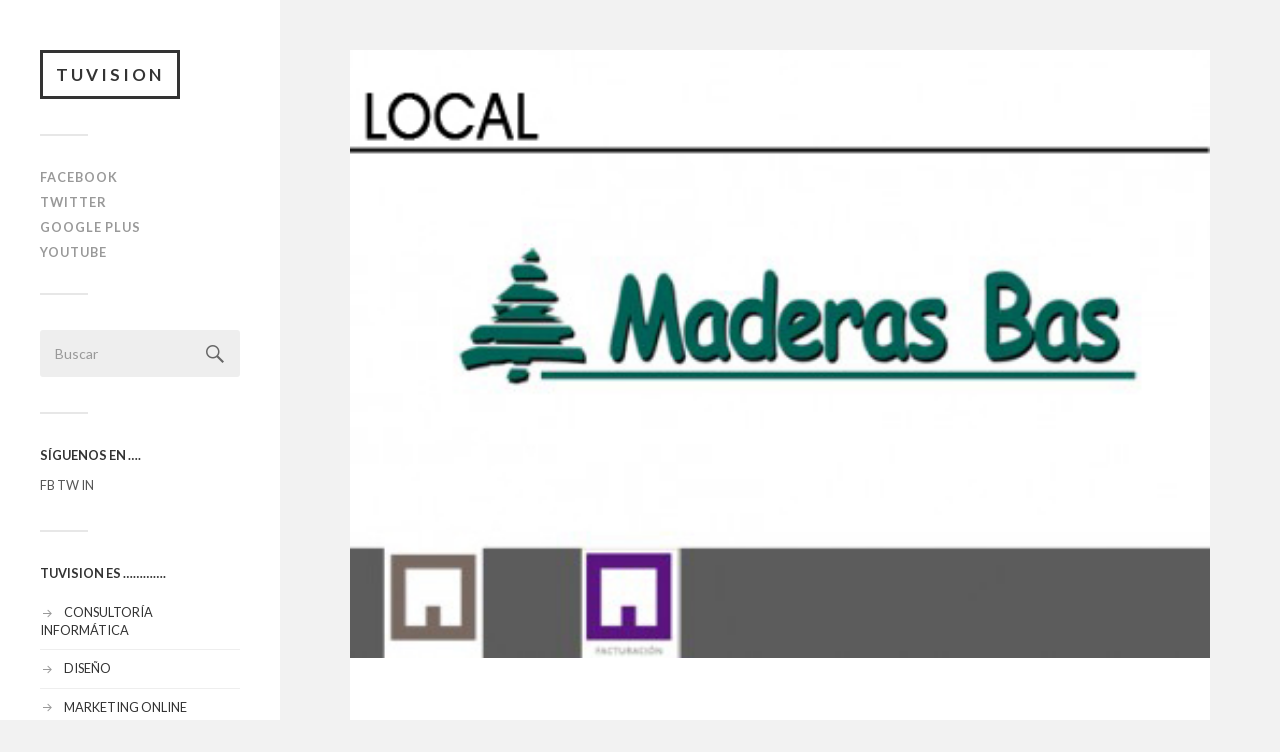

--- FILE ---
content_type: text/html; charset=UTF-8
request_url: http://www.tuvision.es/maderas-bas-2/
body_size: 5664
content:
<!DOCTYPE html>

<html class="no-js" lang="es-ES">

	<head profile="http://gmpg.org/xfn/11">
		
		<meta http-equiv="Content-Type" content="text/html; charset=UTF-8" />
		<meta name="viewport" content="width=device-width, initial-scale=1.0, maximum-scale=1.0, user-scalable=no" >
				
				 
		<script>document.documentElement.className = document.documentElement.className.replace("no-js","js");</script>

<!-- All in One SEO Pack 2.3.10.2 by Michael Torbert of Semper Fi Web Design[,] -->
<meta name="keywords" itemprop="keywords" content="maderas bas,tuvision aplicaciÓn web,tuvision facturaciÓn" />

<link rel="canonical" href="http://www.tuvision.es/maderas-bas-2/" />
<!-- /all in one seo pack -->
<link rel="alternate" type="application/rss+xml" title="TUVISION &raquo; Feed" href="http://www.tuvision.es/feed/" />
<link rel="alternate" type="application/rss+xml" title="TUVISION &raquo; RSS de los comentarios" href="http://www.tuvision.es/comments/feed/" />
<link rel="alternate" type="application/rss+xml" title="TUVISION &raquo; MADERAS BAS RSS de los comentarios" href="http://www.tuvision.es/maderas-bas-2/feed/" />
<link rel='stylesheet' id='fb_data_style-css'  href='http://www.tuvision.es/wp-content/plugins/feedburner-form/control/fbstyle.css?ver=4.0.38' type='text/css' media='all' />
<link rel='stylesheet' id='cntctfrm_form_style-css'  href='http://www.tuvision.es/wp-content/plugins/contact-form-plugin/css/form_style.css?ver=4.0.3' type='text/css' media='all' />
<link rel='stylesheet' id='cff-css'  href='http://www.tuvision.es/wp-content/plugins/custom-facebook-feed/css/cff-style.css?ver=2.4.5' type='text/css' media='all' />
<link rel='stylesheet' id='cff-font-awesome-css'  href='https://maxcdn.bootstrapcdn.com/font-awesome/4.5.0/css/font-awesome.min.css?ver=4.5.0' type='text/css' media='all' />
<link rel='stylesheet' id='fukasawa_googleFonts-css'  href='//fonts.googleapis.com/css?family=Lato%3A400%2C400italic%2C700%2C700italic&#038;ver=4.0.38' type='text/css' media='all' />
<link rel='stylesheet' id='fukasawa_genericons-css'  href='http://www.tuvision.es/wp-content/themes/fukasawa/genericons/genericons.css?ver=4.0.38' type='text/css' media='all' />
<link rel='stylesheet' id='fukasawa_style-css'  href='http://www.tuvision.es/wp-content/themes/fukasawa/style.css?ver=4.0.38' type='text/css' media='all' />
<script type='text/javascript' src='http://www.tuvision.es/wp-includes/js/jquery/jquery.js?ver=1.11.1'></script>
<script type='text/javascript' src='http://www.tuvision.es/wp-includes/js/jquery/jquery-migrate.min.js?ver=1.2.1'></script>
<link rel="EditURI" type="application/rsd+xml" title="RSD" href="http://www.tuvision.es/xmlrpc.php?rsd" />
<link rel="wlwmanifest" type="application/wlwmanifest+xml" href="http://www.tuvision.es/wp-includes/wlwmanifest.xml" /> 
<link rel='prev' title='SERVICUINA' href='http://www.tuvision.es/servicuina/' />
<link rel='next' title='ESPIRAL' href='http://www.tuvision.es/espiral/' />
<meta name="generator" content="WordPress 4.0.38" />
<link rel='shortlink' href='http://www.tuvision.es/?p=875' />
      
	      <!-- Customizer CSS --> 
	      
	      <style type="text/css">
	           body a { color:#ed0240; }	           body a:hover { color:#ed0240; }	           .main-menu .current-menu-item:before { color:#ed0240; }	           .main-menu .current_page_item:before { color:#ed0240; }	           .widget-content .textwidget a:hover { color:#ed0240; }	           .widget_fukasawa_recent_posts a:hover .title { color:#ed0240; }	           .widget_fukasawa_recent_comments a:hover .title { color:#ed0240; }	           .widget_archive li a:hover { color:#ed0240; }	           .widget_categories li a:hover { color:#ed0240; }	           .widget_meta li a:hover { color:#ed0240; }	           .widget_nav_menu li a:hover { color:#ed0240; }	           .widget_rss .widget-content ul a.rsswidget:hover { color:#ed0240; }	           #wp-calendar thead { color:#ed0240; }	           .widget_tag_cloud a:hover { background:#ed0240; }	           .search-button:hover .genericon { color:#ed0240; }	           .flex-direction-nav a:hover { background-color:#ed0240; }	           a.post-quote:hover { background:#ed0240; }	           .posts .post-title a:hover { color:#ed0240; }	           .post-content a { color:#ed0240; }	           .post-content a:hover { color:#ed0240; }	           .post-content a:hover { border-bottom-color:#ed0240; }	           .post-content blockquote:before { color:#ed0240; }	           .post-content fieldset legend { background:#ed0240; }	           .post-content input[type="submit"]:hover { background:#ed0240; }	           .post-content input[type="button"]:hover { background:#ed0240; }	           .post-content input[type="reset"]:hover { background:#ed0240; }	           .page-links a:hover { background:#ed0240; }	           .comments .pingbacks li a:hover { color:#ed0240; }	           .comment-header h4 a:hover { color:#ed0240; }	           .bypostauthor.commet .comment-header:before { background:#ed0240; }	           .form-submit #submit:hover { background-color:#ed0240; }	           
	           .nav-toggle.active { background-color:#ed0240; }	           .mobile-menu .current-menu-item:before { color:#ed0240; }	           .mobile-menu .current_page_item:before { color:#ed0240; }	           
	           body#tinymce.wp-editor a { color:#ed0240; }	           body#tinymce.wp-editor a:hover { color:#ed0240; }	           body#tinymce.wp-editor fieldset legend { background:#ed0240; }	           body#tinymce.wp-editor blockquote:before { color:#ed0240; }	      </style> 
	      
	      <!--/Customizer CSS-->
	      
      	
	</head>
	
	<body class="single single-post postid-875 single-format-standard wp-is-not-mobile">
	
		<div class="mobile-navigation">
	
			<ul class="mobile-menu">
						
				<li id="menu-item-123" class="menu-item menu-item-type-custom menu-item-object-custom menu-item-123"><a href="https://www.facebook.com/TUVISIONComunicacionGlobal">FACEBOOK</a></li>
<li id="menu-item-124" class="menu-item menu-item-type-custom menu-item-object-custom menu-item-124"><a href="https://twitter.com/TUVISION_es">TWITTER</a></li>
<li id="menu-item-125" class="menu-item menu-item-type-custom menu-item-object-custom menu-item-125"><a href="https://plus.google.com/u/1/109828969394841088918/posts">GOOGLE PLUS</a></li>
<li id="menu-item-126" class="menu-item menu-item-type-custom menu-item-object-custom menu-item-126"><a href="https://www.youtube.com/user/tuvisionpublic/videos">YOUTUBE</a></li>
				
			 </ul>
		 
		</div> <!-- /mobile-navigation -->
	
		<div class="sidebar">
		
					
				<h1 class="blog-title">
					<a href="http://www.tuvision.es" title="TUVISION &mdash; Soluciones Informáticas y Digitales" rel="home">TUVISION</a>
				</h1>
				
						
			<a class="nav-toggle hidden" title="Clic para ver la navegación" href="#">
			
				<div class="bars">
				
					<div class="bar"></div>
					<div class="bar"></div>
					<div class="bar"></div>
					
					<div class="clear"></div>
				
				</div>
				
				<p>
					<span class="menu">Menú</span>
					<span class="close">Cerrar</span>
				</p>
			
			</a>
			
			<ul class="main-menu">
				
				<li class="menu-item menu-item-type-custom menu-item-object-custom menu-item-123"><a href="https://www.facebook.com/TUVISIONComunicacionGlobal">FACEBOOK</a></li>
<li class="menu-item menu-item-type-custom menu-item-object-custom menu-item-124"><a href="https://twitter.com/TUVISION_es">TWITTER</a></li>
<li class="menu-item menu-item-type-custom menu-item-object-custom menu-item-125"><a href="https://plus.google.com/u/1/109828969394841088918/posts">GOOGLE PLUS</a></li>
<li class="menu-item menu-item-type-custom menu-item-object-custom menu-item-126"><a href="https://www.youtube.com/user/tuvisionpublic/videos">YOUTUBE</a></li>
				
			 </ul>
			 
			 <div class="widgets">
			 
			 	<div class="widget widget_search"><div class="widget-content"><form method="get" class="search-form" id="search-form" action="http://www.tuvision.es/">
	<input type="search" class="search-field" placeholder="Buscar" name="s" id="s" /> 
	<a id="searchsubmit" class="search-button" onclick="document.getElementById('search-form').submit(); return false;"><div class="genericon genericon-search"></div></a>
</form></div><div class="clear"></div></div><div class="widget widget_text"><div class="widget-content"><h3 class="widget-title">SÍGUENOS EN &#8230;.</h3>			<div class="textwidget">FB TW IN</div>
		</div><div class="clear"></div></div><div class="widget widget_nav_menu"><div class="widget-content"><h3 class="widget-title">TUVISION ES &#8230;&#8230;&#8230;&#8230;.</h3><div class="menu-paginas-mini-pie-container"><ul id="menu-paginas-mini-pie" class="menu"><li id="menu-item-217" class="menu-item menu-item-type-post_type menu-item-object-page menu-item-217"><a href="http://www.tuvision.es/consultoria-informatica/">CONSULTORÍA INFORMÁTICA</a></li>
<li id="menu-item-218" class="menu-item menu-item-type-post_type menu-item-object-page menu-item-218"><a href="http://www.tuvision.es/diseno/">DISEÑO</a></li>
<li id="menu-item-219" class="menu-item menu-item-type-post_type menu-item-object-page menu-item-219"><a href="http://www.tuvision.es/marketing-online/">MARKETING ONLINE</a></li>
<li id="menu-item-220" class="menu-item menu-item-type-post_type menu-item-object-page menu-item-220"><a href="http://www.tuvision.es/productos/">PRODUCTOS</a></li>
<li id="menu-item-221" class="menu-item menu-item-type-post_type menu-item-object-page menu-item-221"><a href="http://www.tuvision.es/programacion/">PROGRAMACIÓN</a></li>
<li id="menu-item-222" class="menu-item menu-item-type-post_type menu-item-object-page menu-item-222"><a href="http://www.tuvision.es/seguridad/">SEGURIDAD</a></li>
<li id="menu-item-223" class="menu-item menu-item-type-post_type menu-item-object-page menu-item-223"><a href="http://www.tuvision.es/web/">WEB</a></li>
</ul></div></div><div class="clear"></div></div><div class="widget widget_tag_cloud"><div class="widget-content"><h3 class="widget-title">Etiquetas</h3><div class="tagcloud"><a href='http://www.tuvision.es/tag/adwords/' class='tag-link-39' title='1 tema' style='font-size: 8pt;'>ADWORDS</a>
<a href='http://www.tuvision.es/tag/almacenamiento/' class='tag-link-32' title='7 temas' style='font-size: 14.461538461538pt;'>almacenamiento</a>
<a href='http://www.tuvision.es/tag/ant/' class='tag-link-41' title='1 tema' style='font-size: 8pt;'>ANT</a>
<a href='http://www.tuvision.es/tag/antivirus/' class='tag-link-40' title='5 temas' style='font-size: 13.169230769231pt;'>ANTIVIRUS</a>
<a href='http://www.tuvision.es/tag/comertel/' class='tag-link-73' title='1 tema' style='font-size: 8pt;'>COMERTEL</a>
<a href='http://www.tuvision.es/tag/consejo-tuvision/' class='tag-link-33' title='39 temas' style='font-size: 22pt;'>consejo tuvision</a>
<a href='http://www.tuvision.es/tag/camara-abierta-2-0/' class='tag-link-76' title='1 tema' style='font-size: 8pt;'>CÁMARA ABIERTA 2.0</a>
<a href='http://www.tuvision.es/tag/diseno-grafico/' class='tag-link-51' title='1 tema' style='font-size: 8pt;'>DISEÑO GRÁFICO</a>
<a href='http://www.tuvision.es/tag/dropbox/' class='tag-link-31' title='1 tema' style='font-size: 8pt;'>dropbox</a>
<a href='http://www.tuvision.es/tag/espiral/' class='tag-link-68' title='1 tema' style='font-size: 8pt;'>ESPIRAL</a>
<a href='http://www.tuvision.es/tag/gestion-de-empresa/' class='tag-link-44' title='6 temas' style='font-size: 13.923076923077pt;'>Gestión de empresa</a>
<a href='http://www.tuvision.es/tag/get-pocket/' class='tag-link-35' title='1 tema' style='font-size: 8pt;'>get pocket</a>
<a href='http://www.tuvision.es/tag/imagen/' class='tag-link-48' title='2 temas' style='font-size: 9.9384615384615pt;'>IMAGEN</a>
<a href='http://www.tuvision.es/tag/maderas-bas/' class='tag-link-70' title='1 tema' style='font-size: 8pt;'>MADERAS BAS</a>
<a href='http://www.tuvision.es/tag/musica/' class='tag-link-42' title='2 temas' style='font-size: 9.9384615384615pt;'>MUSICA</a>
<a href='http://www.tuvision.es/tag/nikkei/' class='tag-link-67' title='1 tema' style='font-size: 8pt;'>NIKKEI</a>
<a href='http://www.tuvision.es/tag/nou-bar/' class='tag-link-65' title='1 tema' style='font-size: 8pt;'>NOU BAR</a>
<a href='http://www.tuvision.es/tag/nube/' class='tag-link-36' title='1 tema' style='font-size: 8pt;'>nube</a>
<a href='http://www.tuvision.es/tag/pilar-vidal/' class='tag-link-66' title='1 tema' style='font-size: 8pt;'>PILAR VIDAL</a>
<a href='http://www.tuvision.es/tag/plasticos-riaza/' class='tag-link-53' title='1 tema' style='font-size: 8pt;'>PLÁSTICOS RIAZA</a>
<a href='http://www.tuvision.es/tag/redes-sociales-2/' class='tag-link-37' title='9 temas' style='font-size: 15.538461538462pt;'>redes sociales</a>
<a href='http://www.tuvision.es/tag/reputacion-online/' class='tag-link-38' title='5 temas' style='font-size: 13.169230769231pt;'>reputación online</a>
<a href='http://www.tuvision.es/tag/rujovi/' class='tag-link-72' title='1 tema' style='font-size: 8pt;'>RUJOVI</a>
<a href='http://www.tuvision.es/tag/s/' class='tag-link-77' title='1 tema' style='font-size: 8pt;'>S</a>
<a href='http://www.tuvision.es/tag/santiveri/' class='tag-link-64' title='1 tema' style='font-size: 8pt;'>SANTIVERI</a>
<a href='http://www.tuvision.es/tag/seguridad/' class='tag-link-3' title='2 temas' style='font-size: 9.9384615384615pt;'>SEGURIDAD</a>
<a href='http://www.tuvision.es/tag/servicuina/' class='tag-link-71' title='1 tema' style='font-size: 8pt;'>SERVICUINA</a>
<a href='http://www.tuvision.es/tag/tuvision-aplicacion-web/' class='tag-link-59' title='2 temas' style='font-size: 9.9384615384615pt;'>TUVISION APLICACIÓN WEB</a>
<a href='http://www.tuvision.es/tag/tuvision-facturacion/' class='tag-link-61' title='2 temas' style='font-size: 9.9384615384615pt;'>TUVISION FACTURACIÓN</a>
<a href='http://www.tuvision.es/tag/tuvision-ventas/' class='tag-link-57' title='5 temas' style='font-size: 13.169230769231pt;'>TUVISION VENTAS</a>
<a href='http://www.tuvision.es/tag/tuvison-aplicacion-web/' class='tag-link-69' title='1 tema' style='font-size: 8pt;'>TUVISON APLICACIÓN WEB</a>
<a href='http://www.tuvision.es/tag/twitter/' class='tag-link-52' title='1 tema' style='font-size: 8pt;'>twitter</a>
<a href='http://www.tuvision.es/tag/venta-online/' class='tag-link-49' title='1 tema' style='font-size: 8pt;'>VENTA ONLINE</a>
<a href='http://www.tuvision.es/tag/web/' class='tag-link-34' title='1 tema' style='font-size: 8pt;'>web</a>
<a href='http://www.tuvision.es/tag/youtube/' class='tag-link-43' title='1 tema' style='font-size: 8pt;'>YOUTUBE</a></div>
</div><div class="clear"></div></div><div class="widget widget_fukasawa_recent_posts"><div class="widget-content">		
			<ul>
				
								
				<li>
				
									
					<a href="http://www.tuvision.es/test-post-for-wordpress-8/" title="Test Post for WordPress">
							
						<div class="post-icon">
						
														
														
								<div class="genericon genericon-standard"></div>
							
														
						</div>
						
						<div class="inner">
										
							<p class="title">Test Post for WordPress</p>
							<p class="meta">23 marzo, 2025</p>
						
						</div>
						
						<div class="clear"></div>
											
					</a>
					
				</li>
			
							
				<li>
				
									
					<a href="http://www.tuvision.es/guia-completa-para-realizar-depositos-en-casinos-utilizando-pesos-argentinos/" title="Guía completa para realizar depósitos en casinos utilizando pesos argentinos">
							
						<div class="post-icon">
						
														
														
								<div class="genericon genericon-standard"></div>
							
														
						</div>
						
						<div class="inner">
										
							<p class="title">Guía completa para realizar depósitos en casinos utilizando pesos argentinos</p>
							<p class="meta">18 marzo, 2025</p>
						
						</div>
						
						<div class="clear"></div>
											
					</a>
					
				</li>
			
							
				<li>
				
									
					<a href="http://www.tuvision.es/descubre-los-beneficios-exclusivos-del-programa-vip-en-stake-bet-para-apostadores/" title="Descubre los Beneficios Exclusivos del Programa VIP en Stake Bet para Apostadores">
							
						<div class="post-icon">
						
														
														
								<div class="genericon genericon-standard"></div>
							
														
						</div>
						
						<div class="inner">
										
							<p class="title">Descubre los Beneficios Exclusivos del Programa VIP en Stake Bet para Apostadores</p>
							<p class="meta">27 febrero, 2025</p>
						
						</div>
						
						<div class="clear"></div>
											
					</a>
					
				</li>
			
							
				<li>
				
									
					<a href="http://www.tuvision.es/test-post-for-wordpress-7/" title="Test Post for WordPress">
							
						<div class="post-icon">
						
														
														
								<div class="genericon genericon-standard"></div>
							
														
						</div>
						
						<div class="inner">
										
							<p class="title">Test Post for WordPress</p>
							<p class="meta">15 febrero, 2025</p>
						
						</div>
						
						<div class="clear"></div>
											
					</a>
					
				</li>
			
							
				<li>
				
									
					<a href="http://www.tuvision.es/test-post-for-wordpress-6/" title="Test Post for WordPress">
							
						<div class="post-icon">
						
														
														
								<div class="genericon genericon-standard"></div>
							
														
						</div>
						
						<div class="inner">
										
							<p class="title">Test Post for WordPress</p>
							<p class="meta">29 octubre, 2024</p>
						
						</div>
						
						<div class="clear"></div>
											
					</a>
					
				</li>
			
						
			</ul>
					
		</div><div class="clear"></div></div><div class="widget widget_fukasawa_recent_comments"><div class="widget-content">		
			<ul>
				
							
			</ul>
					
		</div><div class="clear"></div></div><div class="widget widget_text"><div class="widget-content">			<div class="textwidget"></div>
		</div><div class="clear"></div></div><div class="widget fukasawa_video_widget"><div class="widget-content"><h3 class="widget-title">VIDEO</h3>			
							
									
										
		</div><div class="clear"></div></div>			 
			 </div>
			 
			 <div class="credits">
			 
			 	<p>&copy; 2026 <a href="http://www.tuvision.es/">TUVISION</a>.</p>
			 	<p>Creado con <a href="http://www.wordpress.org">WordPress</a>.</p>
			 	<p>Tema de <a href="http://www.andersnoren.se">Anders Nor&eacute;n</a>.</p>
			 	
			 </div>
			
			 <div class="clear"></div>
							
		</div> <!-- /sidebar -->
	
		<div class="wrapper" id="wrapper">
<div class="content thin">
											        
			
		<div id="post-875" class="post-875 post type-post status-publish format-standard has-post-thumbnail hentry category-trabajos category-tuvision-aplicacion-web category-tuvision-facturacion tag-maderas-bas tag-tuvision-aplicacion-web tag-tuvision-facturacion single">
		
						
								
				<div class="featured-media">
		
					<img width="400" height="283" src="http://www.tuvision.es/wp-content/uploads/2014/12/admin-ajax.php-8.jpeg" class="attachment-post-image wp-post-image" alt="admin-ajax.php-8" />					
				</div> <!-- /featured-media -->
					
						
			<div class="post-inner">
				
				<div class="post-header">
													
					<h1 class="post-title">MADERAS BAS</h1>
															
				</div> <!-- /post-header -->
				    
			    <div class="post-content">
			    
			    	<p><img class="size-full wp-image-835 alignleft" src="http://www.tuvision.es/wp-content/uploads/2014/11/web.jpg" alt="TUVISION.ES SOLUCIONES INFORMÁTICAS Y DIGITALES" width="100" height="116" /></p>
<p><a href="http://www.tuvision.es/wp-content/uploads/2014/11/TUVISION_FACTURACIÓN1.jpg"><img class="size-full wp-image-687 alignleft" src="http://www.tuvision.es/wp-content/uploads/2014/11/TUVISION_FACTURACIÓN1.jpg" alt="TUVISION_FACTURACIÓN" width="100" height="116" /></a></p>
<p><img class="aligncenter size-full wp-image-876" src="http://www.tuvision.es/wp-content/uploads/2014/12/Captura-de-pantalla-2014-12-02-a-las-15.03.17.png" alt="TUVISION.ES SOLUCIONES INFORMÁTICAS Y DIGITALES" width="586" height="149" /></p>
			    
			    </div> <!-- /post-content -->
			    
			    <div class="clear"></div>
				
				<div class="post-meta-bottom">
				
									
					<ul>
						<li class="post-date"><a href="http://www.tuvision.es/maderas-bas-2/">1 diciembre, 2014</a></li>
													<li class="post-categories">en <a href="http://www.tuvision.es/category/trabajos/" rel="category tag">TRABAJOS</a>, <a href="http://www.tuvision.es/category/tuvision-aplicacion-web/" rel="category tag">TUVISION APLICACIÓN WEB</a>, <a href="http://www.tuvision.es/category/tuvision-facturacion/" rel="category tag">TUVISION FACTURACIÓN</a></li>
																			<li class="post-tags"><a href="http://www.tuvision.es/tag/maderas-bas/" rel="tag">MADERAS BAS</a> <a href="http://www.tuvision.es/tag/tuvision-aplicacion-web/" rel="tag">TUVISION APLICACIÓN WEB</a> <a href="http://www.tuvision.es/tag/tuvision-facturacion/" rel="tag">TUVISION FACTURACIÓN</a></li>
																	</ul>
					
					<div class="clear"></div>
					
				</div> <!-- /post-meta-bottom -->
			
			</div> <!-- /post-inner -->
			
						
			<div class="post-navigation">
			
								
					<a class="post-nav-prev" title="Entrada anterior: SERVICUINA" href="http://www.tuvision.es/servicuina/">
						<p>&larr; Entrada anterior</p>
					</a>
								
									
					<a class="post-nav-next" title="Entrada siguiente: ESPIRAL" href="http://www.tuvision.es/espiral/">					
						<p>Entrada siguiente &rarr;</p>
					</a>
			
								
				<div class="clear"></div>
			
			</div> <!-- /post-navigation -->
								
			


	<div class="comments-container">
	
		<div class="comments-inner">

			<p class="no-comments">Los comentarios están cerrados.</p>
		
		</div>
		
	</div>
	

				
		</div> <!-- /post -->
									                        
   	    

</div> <!-- /content -->
		
</div> <!-- /wrapper -->

<!-- Custom Facebook Feed JS -->
<script type="text/javascript">
var cfflinkhashtags = "true";
</script>
<script type='text/javascript' src='http://www.tuvision.es/wp-includes/js/comment-reply.min.js?ver=4.0.38'></script>
<script type='text/javascript' src='http://www.tuvision.es/wp-content/plugins/custom-facebook-feed/js/cff-scripts.js?ver=2.4.5'></script>
<script type='text/javascript' src='http://www.tuvision.es/wp-includes/js/masonry.min.js?ver=3.1.2'></script>
<script type='text/javascript' src='http://www.tuvision.es/wp-content/themes/fukasawa/js/flexslider.min.js?ver=4.0.38'></script>
<script type='text/javascript' src='http://www.tuvision.es/wp-content/themes/fukasawa/js/global.js?ver=4.0.38'></script>

</body>
</html>